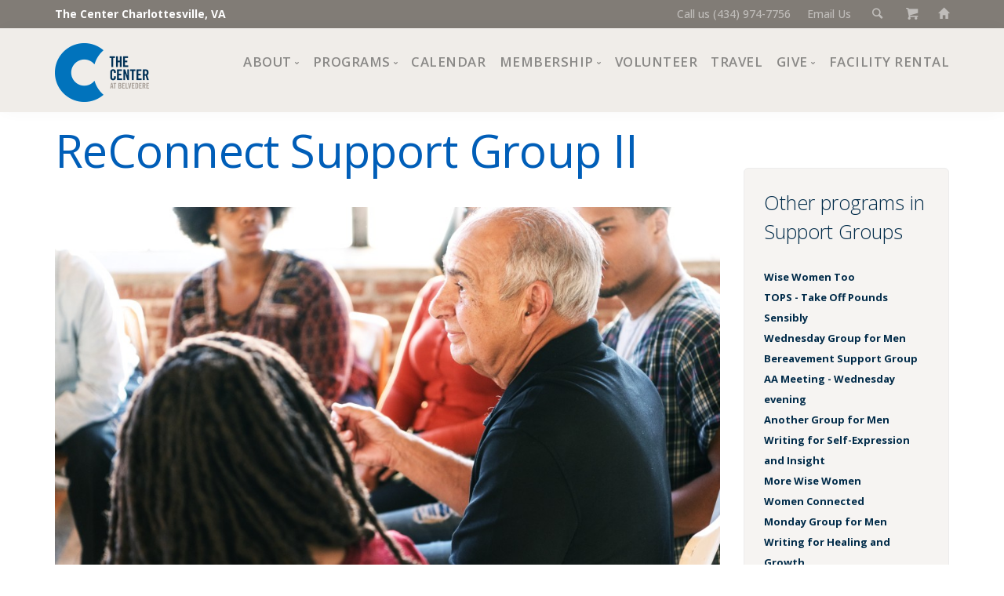

--- FILE ---
content_type: text/html; charset=UTF-8
request_url: https://thecentercville.org/calendar/event/114019/2024/07/11/20
body_size: 6308
content:
<!doctype html>
<html lang="en">
<head>
<title>ReConnect Support Group II | The Center Charlottesville </title>
<meta name='description' content='We are here for everyone. Anyone 50 and better can join, and lots of programs and events are free and open to people of all ages—workshops, classes, support groups, and more.' />
<meta name="author" content="drw Design - https://drwdesign.com" />
<meta name="viewport" content="width=device-width, initial-scale=1.0" />
<meta charset="utf-8" />
<link rel="icon" href="/favicon-32.png" sizes="32x32">
<meta property="og:url"           content="https://thecentercville.org/calendar/event/114019/2024/07/11" />
<meta property="og:type"          content="article" />
<meta property="og:title"         content="ReConnect Support Group II" />
<meta property="og:description"   content="1st Thursday of every month, 1:30&ndash;3:00 pm

&nbsp;

We live in a difficult world full of change and loss&mdash;much of it out of our control&mdash;which can often make us feel down, discouraged, and disconnected" />
<meta property="og:image"         content="https://thecentercville.org/event_images/AdobeStock_1211218569.jpeg" />
<meta property="fb:app_id" content="333001393435862" />
<link href="/css/bootstrap.css" rel="stylesheet" type="text/css" media="all" />
<link href="/css/stack-interface.css" rel="stylesheet" type="text/css" media="all" />
<link href="/css/socicon.css" rel="stylesheet" type="text/css" media="all" />

<link href="/css/iconsmind.css" rel="stylesheet" type="text/css" media="all" />
<link href="/css/theme-tangerine.css" rel="stylesheet" type="text/css" media="all" />
<link href="/css/calstyle.css" rel="stylesheet" type="text/css" media="all" />
<link href="/css/custom.css" rel="stylesheet" type="text/css" media="all" />
<link href="//fonts.googleapis.com/css?family=Open+Sans:200,300,400,400i,500,600,700%7CMerriweather:300,300i%7CMaterial+Icons" rel="stylesheet">
<!-- Google Tag Manager -->
<script>(function(w,d,s,l,i){w[l]=w[l]||[];w[l].push({'gtm.start':
new Date().getTime(),event:'gtm.js'});var f=d.getElementsByTagName(s)[0],
j=d.createElement(s),dl=l!='dataLayer'?'&l='+l:'';j.async=true;j.src=
'https://www.googletagmanager.com/gtm.js?id='+i+dl;f.parentNode.insertBefore(j,f);
})(window,document,'script','dataLayer','GTM-MQWTL6Q2');</script>
<!-- End Google Tag Manager -->
<!-- Google tag (gtag.js) --> 
<script async src="https://www.googletagmanager.com/gtag/js?id=AW-11034550443"></script>
<script>
window.dataLayer = window.dataLayer || []; 
function gtag(){dataLayer.push(arguments);} 
gtag('js', new Date()); 
gtag('config', 'AW-11034550443');
</script>
<!-- Google tag (gtag.js) -->
<script async src="https://www.googletagmanager.com/gtag/js?id=G-YB5Z05H6K5"></script>
<script>
  window.dataLayer = window.dataLayer || [];
  function gtag(){dataLayer.push(arguments);}
  gtag('js', new Date());
  gtag('config', 'G-YB5Z05H6K5');
</script>
<!-- Meta Pixel Code -->
<script>
!function(f,b,e,v,n,t,s)
{if(f.fbq)return;n=f.fbq=function(){n.callMethod?
n.callMethod.apply(n,arguments):n.queue.push(arguments)};
if(!f._fbq)f._fbq=n;n.push=n;n.loaded=!0;n.version='2.0';
n.queue=[];t=b.createElement(e);t.async=!0;
t.src=v;s=b.getElementsByTagName(e)[0];
s.parentNode.insertBefore(t,s)}(window, document,'script',
'https://connect.facebook.net/en_US/fbevents.js');
fbq('init', '814520930371418');
fbq('track', 'PageView');
</script>
<noscript><img height="1" width="1" style="display:none" 
src="https://www.facebook.com/tr?id=814520930371418&ev=PageView&noscript=1"/></noscript>
<!-- End Meta Pixel Code -->
<style type="text/css">
.radio label { display: block; font-size: 1em}
.radio input[type="radio"] {
margin-top: -8px;
width: auto;
}
li.event {margin: 0; font-size:small}
li.event:last-child {margin-bottom: 1em}
</style>
</head>
<body>
<!-- Google Tag Manager (noscript) -->
<noscript><iframe src="https://www.googletagmanager.com/ns.html?id=GTM-MQWTL6Q2"
height="0" width="0" style="display:none;visibility:hidden"></iframe></noscript>
<!-- End Google Tag Manager (noscript) -->
<a id="start"></a> 
<section class="bar bar-3 bar--sm bg--dark pos-fixed" style="padding: 5px 0; font-size:1em">
<div class="container">
<div class="row">
<div class="col-md-6">
<div class="bar__module" style="margin-top:0"><a href="/" style="color: #fff">The Center Charlottesville, VA</a></div>
</div>
<div class="col-md-6 text-right text-left-xs text-left-sm">
<div class="bar__module"  style="margin-top:0; color: #fff">
<ul class="menu-horizontal">  
<li><a href="tel:+14349747756">Call us (434) 974-7756</a></li> 
<li><a href="mailto:info@thecentercville.org">Email Us</a></li>
<li><a href="#" data-notification-link="search-box"><i class="stack-search"></i></a></li>
<li><a href="/cart"><i class="stack-basket"></i></a></li>
<li><a href="/"><i class="glyphicon glyphicon-home"></i></a></li>
</ul>
</div>
</div>
</div><!--end of row-->
</div><!--end of container-->
</section><!--end bar-->
       
<div class="notification pos-top pos-right search-box bg--white border--bottom" data-animation="from-top" data-notification-link="search-box">
                  <div class="row">
                    <div class="col-md-6 col-md-offset-3 col-sm-8 col-sm-offset-2">
                        <!-- Search form -->
<form method="post" action="https://thecentercville.org/"  >
<div class='hiddenFields'>
<input type="hidden" name="ACT" value="8" />
<input type="hidden" name="RES" value="" />
<input type="hidden" name="meta" value="tHbw7LCFBi5ANjzRbvQYGjiNa1cf/uCZRPXvPiT0n8O6qF9TYmNvws8ndBeDJgBN5vLgXmv8hq4c3XpWPuai43ZfWsgP0ImD/5auoDwyR+PFMSbXh9AD6lSf749z0kDK9FDkcagD02GdU6RJD+88+dMbNqATZxV3uK0k6g0Ey7ffjZNNi6zO2vFuLE9JHSuflyseA5RRtTmygJn/[base64]/zG2Jbmjt5zh4TTSUX4qpmrx8Fhyx23Lrmx8VV/WrlBI6OcVyES2WxKdjYBgkmdLMlP47XXZN+5DzK5rP6xoQH2FYtY/9F5dnsJV4bYiJ808/rwjqtZJIbyl/Z9BA5lEhDe8/5wm/M+Fc7bHNkcjGl4iRKvlJWL/b9Qc4UgPRcup2EAxxcJ16FxdpzCWcGFBlKe" />
<input type="hidden" name="site_id" value="1" />
<input type="hidden" name="csrf_token" value="" />
</div>


<div class="input">
<input type="text" placeholder="type in search terms and hit enter"  name="keywords" value="">
</div>
</form>
                    </div>
                </div>
                <!--end of row-->
      
        </div>
        <!--end of notification-->

<div class="nav-container">
<div class="bar bar--sm visible-xs visible-sm visible-md bg--secondary">
<div class="container">
<div class="row">
<div class="col-xs-3 col-sm-2">
<a href="/"><img class="logo logo-dark" alt="logo" src="/images/uploads/thecenter2025logo.png" /></a>
</div>
<div class="col-xs-9 col-sm-10 text-right">
<a href="#" class="hamburger-toggle" data-toggle-class="#menu1;hidden-xs hidden-sm hidden-md"><i class="icon icon--sm stack-interface stack-menu"></i></a></div>
</div> <!--end of roww-->
</div><!--end of container-->
</div><!--end bar-->
<nav id="menu1" class="bar bar--sm bar-1 hidden-xs hidden-sm hidden-md bg--secondary pos-fixed-nav" >
 <div class="container">
 <div class="row">
 <div class="col-md-1 col-sm-2 hidden-xs hidden-sm hidden-md">
 <div class="bar__module"> <a href="/"><img class="logo logo-dark" alt="logo" src="/images/uploads/thecenter2025logo.png"" /></a></div>
 <!--end module-->
</div>
<div class="col-md-11 col-sm-12 text-right text-left-xs text-left-sm">
<div class="bar__module">
<ul class="menu-horizontal text-left"><li class="dropdown dropdown--hover"><span class="dropdown__trigger">About</span><div class="dropdown__container"><div class="container"> <div class="row"><div class="dropdown__content col-md-3 col-sm-4">

<ul class="menu-vertical"><li class=""><a href="/mission">Mission, Vision, Values</a>

</li><li class=""><a href="/history-accreditation">Impact</a>

</li><li class=""><a href="/pages/staff-board">Staff and Board of Directors</a>

</li><li class=""><a href="/financial-information">Financial Information</a>

</li><li class=""><a href="/pages/choose-your-news">Newsletter</a>

</li><li class=""><a href="/jobs">Join Our Team</a>

</li><li class=""><a href="/council">Center Council</a>

<ul><li class=""><a href="/pages/the-center-cafe">The Center Café</a>

</li></ul></li></ul></div></div></div></div></li><li class="dropdown dropdown--hover"><span class="dropdown__trigger">Programs</span><div class="dropdown__container"><div class="container"> <div class="row"><div class="dropdown__content col-md-3 col-sm-4">
<ul class="menu-vertical"><li><a href="/programs-at-the-center">Programs at The Center</a></li>
<li><a href="/programs">All Programs</a></li>
<li><a href="https://thecentercville.org/programs/detail/category/special-events">Special Events</a></li>
<li><a href="https://thecentercville.org/programs/detail/category/crafts">Crafts</a></li>
<li><a href="https://thecentercville.org/programs/detail/category/financial-wellness">Financial Wellness </a></li>
<li><a href="https://thecentercville.org/programs/detail/category/fine-arts">Fine Arts</a></li>
<li><a href="https://thecentercville.org/programs/detail/category/health-and-fitness">Health and Fitness</a></li>
<li><a href="https://thecentercville.org/programs/detail/category/lifelong-learning">Lifelong Learning</a></li>
<li><a href="https://thecentercville.org/programs/detail/category/performing-arts">Performing Arts</a></li>
<li><a href="https://thecentercville.org/programs/detail/category/pride">Pride</a></li>
<li><a href="https://thecentercville.org/programs/detail/category/recreation">Recreation</a></li>
<li><a href="https://thecentercville.org/programs/detail/category/support-groups">Support Groups</a></li></ul>

</div></div></div></div></li><li class=""><a href="/calendar">Calendar</a>

</li><li class="dropdown dropdown--hover"><span class="dropdown__trigger">Membership</span><div class="dropdown__container"><div class="container"> <div class="row"><div class="dropdown__content col-md-2 col-sm-4">

<ul class="menu-vertical"><li class=""><a href="/membership">Interested?</a>

</li><li class=""><a href="/member-benefits">Trial Membership</a>

</li><li class=""><a href="/orientations/">Free Orientations</a>

</li></ul></div></div></div></div></li><li class=""><a href="/volunteering">Volunteer</a>

</li><li class=""><a href="/travel">Travel</a>

</li><li class="dropdown dropdown--hover"><span class="dropdown__trigger">Give</span><div class="dropdown__container"><div class="container"> <div class="row"><div class="dropdown__content col-md-2 col-sm-4">

<ul class="menu-vertical"><li class=""><a href="https://interland3.donorperfect.net/weblink/WebLink.aspx?name=E10412&id=108">Donate Now</a>

</li><li class=""><a href="/ways-to-give">Ways to Give</a>

</li><li class=""><a href="/giving">Giving Societies</a>

</li><li class=""><a href="/pages/center-sponsors">Corporate Partners</a>

</li></ul></div></div></div></div></li><li class=""><a href="/facility_rental">Facility Rental</a>

</li></ul>
</div>
</div><!--end of row-->
</div><!--end of container-->
</div>
</nav><!--end bar-->
</div>

		<!-- Content -->
<div class="main-container">
 <section class="space--xxs">
   <div class="container">
      <div class="row">
        <div class="col-sm-9">		
 
		
           <h1>ReConnect Support Group II</h1> 
		  	<img src=" https://thecentercville.org/event_images/AdobeStock_1211218569.jpeg" alt="ReConnect Support Group II" />
		   
<h5> Next session: 
 
Thursday, January 8, 2026

| 1:30pm-3:00pm
</h5>
<p><strong>Details:</strong></p>
<p style="margin-bottom:5px">1st Thursday of every month, 1:30&ndash;3:00 pm</p>

<p style="margin-bottom:5px"><i>&nbsp;</i></p>

<p style="margin-bottom:5px">We live in a difficult world full of change and loss&mdash;much of it out of our control&mdash;which can often make us feel down, discouraged, and disconnected. However, even if we can&#39;t change the world, we CAN change ourselves&mdash;how we think, what we do&mdash;in order to cope more successfully with the challenges we face. &nbsp;</p>

<p style="margin-bottom:5px"><em>In this member-led group</em>, participants will practice the skill of thinking positively&nbsp;(learned from past ReConnect discussions),&nbsp;and discuss ways we can find worth, meaning, and connection in our lives.<br />
During each&nbsp;90-minute group meeting (as well as daily at home to get the most benefit) we will:&nbsp;<br />
&nbsp; &nbsp; &nbsp; 1) think positive thoughts&nbsp;and acknowledge specific things we are grateful for &nbsp;<br />
&nbsp; &nbsp; &nbsp; 2) work on changing ourselves:&nbsp;<br />
&nbsp; &nbsp; &nbsp; &nbsp; &nbsp;&bull; determine one achievable thing that we want to be different about our lives&nbsp;<br />
&nbsp; &nbsp; &nbsp; &nbsp; &nbsp;&bull; define specific steps we can take toward achieving that change in ourselves<br />
&nbsp; &nbsp; &nbsp; &nbsp; &nbsp;&bull; share our progress down the &ldquo;reconnect&rdquo; path with the group and support each other in our journeys toward more meaning and connection in our lives</p>

<p style="margin-bottom:5px"><strong>Pariticipation in the past ReConnect&nbsp; groups is required.</strong></p>

<p style="margin-bottom:5px">Register on&nbsp;<a href="https://myactivecenter.com/activity/902:1/214717">MyActiveCenter</a><br />
&nbsp;</p>
<p>Members only.</p>
<p><b>Location:</b><br />
The Center  </p>



 
 
 


</div>
<!-- Right sidebar -->    
<!-- Right sidebar -->    
<div class="col-sm-3 mt--3 ">
<div class="sidebar boxed boxed--border boxed--lg bg--secondary">
<div class="sidebar__widget">
<h3>Other programs in Support Groups</h3>

<li class="event" style="list-style:none">                                      
 <a href="https://thecentercville.org/calendar/event/96637/2026/01/21/3" title="Wise Women Too">Wise Women Too</a>
</li>
</ul><li class="event" style="list-style:none">                                      
 <a href="https://thecentercville.org/calendar/event/28/2026/01/21/20" title="TOPS - Take Off Pounds Sensibly">TOPS - Take Off Pounds Sensibly</a>
</li>
</ul><li class="event" style="list-style:none">                                      
 <a href="https://thecentercville.org/calendar/event/123664/2026/01/21/20" title="Wednesday Group for Men">Wednesday Group for Men</a>
</li>
</ul><li class="event" style="list-style:none">                                      
 <a href="https://thecentercville.org/calendar/event/141071/2026/01/21/20" title="Bereavement Support Group">Bereavement Support Group</a>
</li>
</ul><li class="event" style="list-style:none">                                      
 <a href="https://thecentercville.org/calendar/event/85210/2026/01/21/20" title="AA Meeting - Wednesday evening">AA Meeting - Wednesday evening</a>
</li>
</ul><li class="event" style="list-style:none">                                      
 <a href="https://thecentercville.org/calendar/event/108221/2026/01/22/20" title="Another Group for Men">Another Group for Men</a>
</li>
</ul><li class="event" style="list-style:none">                                      
 <a href="https://thecentercville.org/calendar/event/118545/2026/01/22/3" title="Writing for Self-Expression and Insight">Writing for Self-Expression and Insight</a>
</li>
</ul><li class="event" style="list-style:none">                                      
 <a href="https://thecentercville.org/calendar/event/128841/2026/01/22/20" title="More Wise Women">More Wise Women</a>
</li>
</ul><li class="event" style="list-style:none">                                      
 <a href="https://thecentercville.org/calendar/event/139707/2026/01/24/20" title="Women Connected">Women Connected</a>
</li>
</ul><li class="event" style="list-style:none">                                      
 <a href="https://thecentercville.org/calendar/event/116793/2026/01/26/20" title="Monday Group for Men">Monday Group for Men</a>
</li>
</ul><li class="event" style="list-style:none">                                      
 <a href="https://thecentercville.org/calendar/event/39/2026/01/26/3" title="Writing for Healing and Growth">Writing for Healing and Growth</a>
</li>
</ul><li class="event" style="list-style:none">                                      
 <a href="https://thecentercville.org/calendar/event/141406/20" title="Low Vision Resource Group">Low Vision Resource Group</a>
</li>
</ul>
</div>
</div>
</div>
</div><!--end of row-->
</div><!--end of container-->
</section>

 <footer class="footer-6 space--xxs unpad--bottom  bg--dark ">
<div class="container">
<div class="row">
<div class="col-sm-6 col-md-4">
<h6 class="type--uppercase">Contact Us</h6>
<p><a href="mailto:info@thecentercville.org">Email Us</a><br>
<a href="tel:+14349747756">(434) 974-7756</a><br/>
540 Belvedere Boulevard<br />
Charlottesville, VA 22901</p>

<h6 class="type--uppercase"><a href="https://thecentercville.org/pages/in-the-news" target="_blank"> Press Room</a></h6>

<h6 class="type--uppercase"><a href="https://thecentercville.org/sitedocs/Privacy_Policy_Sept_2025.pdf"target="_blank"> Privacy Policy</a></h6>

<h6 class="type--uppercase"><a href="https://www.google.com/maps/place/The+Center+at+Belvedere/@38.0657538,-78.4644502,17z/data=!3m1!4b1!4m5!3m4!1s0x89b389236a754d95:0x71a80496036f003d!8m2!3d38.0657496!4d-78.4622615" target="_blank">Maps, Directions</a></h6> 
</div>

<div class="col-sm-6 col-md-4">
<h6 class="type--uppercase">Hours</h6>
<p>Monday &amp; Friday: 8:30 AM–4:30 PM<br/>
Tuesday, Wednesday, Thursday: 8:30 AM–7:00 PM<br/>
Saturday: 8:30 AM–2:00 PM <br/>Sunday: closed<br/>
<a href="https://thecentercville.org/sitedocs/holiday_closings_2025.pdf" target="_blank">2025 Holiday Closings</a><br><p>
<!--<h6 class="type--uppercase">Recent Updates</h6>
<div class="tweets-feed tweets-feed-2" data-feed-name="TheCenterCville" data-amount="2"></div>-->
<a href=https://www.guidestar.org/profile/shared/c8ad208b-7a24-46f0-bc8c-dde1cc9c6a63 target="_blank"><img src=https://widgets.guidestar.org/TransparencySeal/7802076 /></a>
</div>
                        
<div class="col-sm-6 col-md-4">
<h6 class="type--uppercase">Newsletters</h6>
<p class="type--fine-print">Sign up for our weekly e-newsletter</p>
	<div class="modal-instance">
	<a class="btn modal-trigger btn--primary type--uppercase" href="#">
		<span class="btn__text">
			Subscribe
		</span>
	</a>
	<div class="modal-container">
	<div class="modal-content">
	<div class="col-sm-6 col-md-offset-3 col-sm-offset-3 col-xs-12">
<!-- Begin Constant Contact Inline Form Code -->
<div class="ctct-inline-form" data-form-id="8378857d-91a7-48ee-8b38-395d2677695b"></div>
<!-- End Constant Contact Inline Form Code -->
</div>
<!-- Begin Constant Contact Active Forms -->
<script> var _ctct_m = "64d87386bf3c54cdbe7fe0576d9bea1f"; </script>
<script id="signupScript" src="//static.ctctcdn.com/js/signup-form-widget/current/signup-form-widget.min.js" async defer></script>
<!-- End Constant Contact Active Forms -->
		</div>
	</div>
</div><!--end of modal instance-->
<h6 class="type--uppercase mt--1"><a href="/sitedocs/Jan-Feb_2026_Newsletter.pdf" target="_blank">January/February Print Newsletter</a> </h6>
</div>

</div><!--end of row-->
</div><!--end of container-->
<div class="footer__lower text-center-xs">
<div class="container">
<div class="row">
<div class="col-sm-6">
<span class="type--fine-print">&copy; <span class="update-year">2026</span> The Center Inc.</span><br />
<span class="type--fine-print">site design: <a href="https://drwdesign.com">drw Design</a></span>
</div>
<div class="col-sm-6 text-right text-center-xs">
<ul class="social-list list-inline">                          
<li><a href="https://www.facebook.com/thecentercville" target="_blank"><i class="socicon socicon-facebook icon icon--sm"></i></a></li>
<li><a href="https://www.instagram.com/thecentercville/" target="_blank"><i class="socicon socicon-instagram icon icon--sm"></i></a></li>
<li><a href="https://www.youtube.com/channel/UCHCkxK-9cyi34cRRhs0srig?view_as=subscriber/" target="_blank"><i class="socicon socicon-youtube icon icon--sm"></i></a></li>
</ul>
</div>
</div><!--end of row-->
</div><!--end of container-->
</div>
</footer>
</div>
<a class="back-to-top inner-link" href="#start" data-scroll-class="100vh:active">
<i class="stack-interface stack-up-open-big"></i>
</a>
<script src="/js/jquery-3.1.1.min.js"></script>

<script src="/js/jquery.matchHeight.js"></script> 
<script src="/js/flickity.min.js"></script>
<script src="/js/isotope.min.js"></script>
<script src="/js/granim.min.js"></script>
<script src="/js/twitterfetcher.min.js"></script>
<script src="/js/smooth-scroll.min.js"></script>
<script src="/js/scripts-dw.js"></script>


</body>
</html>

--- FILE ---
content_type: text/html; charset=utf-8
request_url: https://www.google.com/recaptcha/api2/anchor?ar=1&k=6LfHrSkUAAAAAPnKk5cT6JuKlKPzbwyTYuO8--Vr&co=aHR0cHM6Ly90aGVjZW50ZXJjdmlsbGUub3JnOjQ0Mw..&hl=en&v=PoyoqOPhxBO7pBk68S4YbpHZ&size=invisible&anchor-ms=20000&execute-ms=30000&cb=mqanvnxl3myk
body_size: 49696
content:
<!DOCTYPE HTML><html dir="ltr" lang="en"><head><meta http-equiv="Content-Type" content="text/html; charset=UTF-8">
<meta http-equiv="X-UA-Compatible" content="IE=edge">
<title>reCAPTCHA</title>
<style type="text/css">
/* cyrillic-ext */
@font-face {
  font-family: 'Roboto';
  font-style: normal;
  font-weight: 400;
  font-stretch: 100%;
  src: url(//fonts.gstatic.com/s/roboto/v48/KFO7CnqEu92Fr1ME7kSn66aGLdTylUAMa3GUBHMdazTgWw.woff2) format('woff2');
  unicode-range: U+0460-052F, U+1C80-1C8A, U+20B4, U+2DE0-2DFF, U+A640-A69F, U+FE2E-FE2F;
}
/* cyrillic */
@font-face {
  font-family: 'Roboto';
  font-style: normal;
  font-weight: 400;
  font-stretch: 100%;
  src: url(//fonts.gstatic.com/s/roboto/v48/KFO7CnqEu92Fr1ME7kSn66aGLdTylUAMa3iUBHMdazTgWw.woff2) format('woff2');
  unicode-range: U+0301, U+0400-045F, U+0490-0491, U+04B0-04B1, U+2116;
}
/* greek-ext */
@font-face {
  font-family: 'Roboto';
  font-style: normal;
  font-weight: 400;
  font-stretch: 100%;
  src: url(//fonts.gstatic.com/s/roboto/v48/KFO7CnqEu92Fr1ME7kSn66aGLdTylUAMa3CUBHMdazTgWw.woff2) format('woff2');
  unicode-range: U+1F00-1FFF;
}
/* greek */
@font-face {
  font-family: 'Roboto';
  font-style: normal;
  font-weight: 400;
  font-stretch: 100%;
  src: url(//fonts.gstatic.com/s/roboto/v48/KFO7CnqEu92Fr1ME7kSn66aGLdTylUAMa3-UBHMdazTgWw.woff2) format('woff2');
  unicode-range: U+0370-0377, U+037A-037F, U+0384-038A, U+038C, U+038E-03A1, U+03A3-03FF;
}
/* math */
@font-face {
  font-family: 'Roboto';
  font-style: normal;
  font-weight: 400;
  font-stretch: 100%;
  src: url(//fonts.gstatic.com/s/roboto/v48/KFO7CnqEu92Fr1ME7kSn66aGLdTylUAMawCUBHMdazTgWw.woff2) format('woff2');
  unicode-range: U+0302-0303, U+0305, U+0307-0308, U+0310, U+0312, U+0315, U+031A, U+0326-0327, U+032C, U+032F-0330, U+0332-0333, U+0338, U+033A, U+0346, U+034D, U+0391-03A1, U+03A3-03A9, U+03B1-03C9, U+03D1, U+03D5-03D6, U+03F0-03F1, U+03F4-03F5, U+2016-2017, U+2034-2038, U+203C, U+2040, U+2043, U+2047, U+2050, U+2057, U+205F, U+2070-2071, U+2074-208E, U+2090-209C, U+20D0-20DC, U+20E1, U+20E5-20EF, U+2100-2112, U+2114-2115, U+2117-2121, U+2123-214F, U+2190, U+2192, U+2194-21AE, U+21B0-21E5, U+21F1-21F2, U+21F4-2211, U+2213-2214, U+2216-22FF, U+2308-230B, U+2310, U+2319, U+231C-2321, U+2336-237A, U+237C, U+2395, U+239B-23B7, U+23D0, U+23DC-23E1, U+2474-2475, U+25AF, U+25B3, U+25B7, U+25BD, U+25C1, U+25CA, U+25CC, U+25FB, U+266D-266F, U+27C0-27FF, U+2900-2AFF, U+2B0E-2B11, U+2B30-2B4C, U+2BFE, U+3030, U+FF5B, U+FF5D, U+1D400-1D7FF, U+1EE00-1EEFF;
}
/* symbols */
@font-face {
  font-family: 'Roboto';
  font-style: normal;
  font-weight: 400;
  font-stretch: 100%;
  src: url(//fonts.gstatic.com/s/roboto/v48/KFO7CnqEu92Fr1ME7kSn66aGLdTylUAMaxKUBHMdazTgWw.woff2) format('woff2');
  unicode-range: U+0001-000C, U+000E-001F, U+007F-009F, U+20DD-20E0, U+20E2-20E4, U+2150-218F, U+2190, U+2192, U+2194-2199, U+21AF, U+21E6-21F0, U+21F3, U+2218-2219, U+2299, U+22C4-22C6, U+2300-243F, U+2440-244A, U+2460-24FF, U+25A0-27BF, U+2800-28FF, U+2921-2922, U+2981, U+29BF, U+29EB, U+2B00-2BFF, U+4DC0-4DFF, U+FFF9-FFFB, U+10140-1018E, U+10190-1019C, U+101A0, U+101D0-101FD, U+102E0-102FB, U+10E60-10E7E, U+1D2C0-1D2D3, U+1D2E0-1D37F, U+1F000-1F0FF, U+1F100-1F1AD, U+1F1E6-1F1FF, U+1F30D-1F30F, U+1F315, U+1F31C, U+1F31E, U+1F320-1F32C, U+1F336, U+1F378, U+1F37D, U+1F382, U+1F393-1F39F, U+1F3A7-1F3A8, U+1F3AC-1F3AF, U+1F3C2, U+1F3C4-1F3C6, U+1F3CA-1F3CE, U+1F3D4-1F3E0, U+1F3ED, U+1F3F1-1F3F3, U+1F3F5-1F3F7, U+1F408, U+1F415, U+1F41F, U+1F426, U+1F43F, U+1F441-1F442, U+1F444, U+1F446-1F449, U+1F44C-1F44E, U+1F453, U+1F46A, U+1F47D, U+1F4A3, U+1F4B0, U+1F4B3, U+1F4B9, U+1F4BB, U+1F4BF, U+1F4C8-1F4CB, U+1F4D6, U+1F4DA, U+1F4DF, U+1F4E3-1F4E6, U+1F4EA-1F4ED, U+1F4F7, U+1F4F9-1F4FB, U+1F4FD-1F4FE, U+1F503, U+1F507-1F50B, U+1F50D, U+1F512-1F513, U+1F53E-1F54A, U+1F54F-1F5FA, U+1F610, U+1F650-1F67F, U+1F687, U+1F68D, U+1F691, U+1F694, U+1F698, U+1F6AD, U+1F6B2, U+1F6B9-1F6BA, U+1F6BC, U+1F6C6-1F6CF, U+1F6D3-1F6D7, U+1F6E0-1F6EA, U+1F6F0-1F6F3, U+1F6F7-1F6FC, U+1F700-1F7FF, U+1F800-1F80B, U+1F810-1F847, U+1F850-1F859, U+1F860-1F887, U+1F890-1F8AD, U+1F8B0-1F8BB, U+1F8C0-1F8C1, U+1F900-1F90B, U+1F93B, U+1F946, U+1F984, U+1F996, U+1F9E9, U+1FA00-1FA6F, U+1FA70-1FA7C, U+1FA80-1FA89, U+1FA8F-1FAC6, U+1FACE-1FADC, U+1FADF-1FAE9, U+1FAF0-1FAF8, U+1FB00-1FBFF;
}
/* vietnamese */
@font-face {
  font-family: 'Roboto';
  font-style: normal;
  font-weight: 400;
  font-stretch: 100%;
  src: url(//fonts.gstatic.com/s/roboto/v48/KFO7CnqEu92Fr1ME7kSn66aGLdTylUAMa3OUBHMdazTgWw.woff2) format('woff2');
  unicode-range: U+0102-0103, U+0110-0111, U+0128-0129, U+0168-0169, U+01A0-01A1, U+01AF-01B0, U+0300-0301, U+0303-0304, U+0308-0309, U+0323, U+0329, U+1EA0-1EF9, U+20AB;
}
/* latin-ext */
@font-face {
  font-family: 'Roboto';
  font-style: normal;
  font-weight: 400;
  font-stretch: 100%;
  src: url(//fonts.gstatic.com/s/roboto/v48/KFO7CnqEu92Fr1ME7kSn66aGLdTylUAMa3KUBHMdazTgWw.woff2) format('woff2');
  unicode-range: U+0100-02BA, U+02BD-02C5, U+02C7-02CC, U+02CE-02D7, U+02DD-02FF, U+0304, U+0308, U+0329, U+1D00-1DBF, U+1E00-1E9F, U+1EF2-1EFF, U+2020, U+20A0-20AB, U+20AD-20C0, U+2113, U+2C60-2C7F, U+A720-A7FF;
}
/* latin */
@font-face {
  font-family: 'Roboto';
  font-style: normal;
  font-weight: 400;
  font-stretch: 100%;
  src: url(//fonts.gstatic.com/s/roboto/v48/KFO7CnqEu92Fr1ME7kSn66aGLdTylUAMa3yUBHMdazQ.woff2) format('woff2');
  unicode-range: U+0000-00FF, U+0131, U+0152-0153, U+02BB-02BC, U+02C6, U+02DA, U+02DC, U+0304, U+0308, U+0329, U+2000-206F, U+20AC, U+2122, U+2191, U+2193, U+2212, U+2215, U+FEFF, U+FFFD;
}
/* cyrillic-ext */
@font-face {
  font-family: 'Roboto';
  font-style: normal;
  font-weight: 500;
  font-stretch: 100%;
  src: url(//fonts.gstatic.com/s/roboto/v48/KFO7CnqEu92Fr1ME7kSn66aGLdTylUAMa3GUBHMdazTgWw.woff2) format('woff2');
  unicode-range: U+0460-052F, U+1C80-1C8A, U+20B4, U+2DE0-2DFF, U+A640-A69F, U+FE2E-FE2F;
}
/* cyrillic */
@font-face {
  font-family: 'Roboto';
  font-style: normal;
  font-weight: 500;
  font-stretch: 100%;
  src: url(//fonts.gstatic.com/s/roboto/v48/KFO7CnqEu92Fr1ME7kSn66aGLdTylUAMa3iUBHMdazTgWw.woff2) format('woff2');
  unicode-range: U+0301, U+0400-045F, U+0490-0491, U+04B0-04B1, U+2116;
}
/* greek-ext */
@font-face {
  font-family: 'Roboto';
  font-style: normal;
  font-weight: 500;
  font-stretch: 100%;
  src: url(//fonts.gstatic.com/s/roboto/v48/KFO7CnqEu92Fr1ME7kSn66aGLdTylUAMa3CUBHMdazTgWw.woff2) format('woff2');
  unicode-range: U+1F00-1FFF;
}
/* greek */
@font-face {
  font-family: 'Roboto';
  font-style: normal;
  font-weight: 500;
  font-stretch: 100%;
  src: url(//fonts.gstatic.com/s/roboto/v48/KFO7CnqEu92Fr1ME7kSn66aGLdTylUAMa3-UBHMdazTgWw.woff2) format('woff2');
  unicode-range: U+0370-0377, U+037A-037F, U+0384-038A, U+038C, U+038E-03A1, U+03A3-03FF;
}
/* math */
@font-face {
  font-family: 'Roboto';
  font-style: normal;
  font-weight: 500;
  font-stretch: 100%;
  src: url(//fonts.gstatic.com/s/roboto/v48/KFO7CnqEu92Fr1ME7kSn66aGLdTylUAMawCUBHMdazTgWw.woff2) format('woff2');
  unicode-range: U+0302-0303, U+0305, U+0307-0308, U+0310, U+0312, U+0315, U+031A, U+0326-0327, U+032C, U+032F-0330, U+0332-0333, U+0338, U+033A, U+0346, U+034D, U+0391-03A1, U+03A3-03A9, U+03B1-03C9, U+03D1, U+03D5-03D6, U+03F0-03F1, U+03F4-03F5, U+2016-2017, U+2034-2038, U+203C, U+2040, U+2043, U+2047, U+2050, U+2057, U+205F, U+2070-2071, U+2074-208E, U+2090-209C, U+20D0-20DC, U+20E1, U+20E5-20EF, U+2100-2112, U+2114-2115, U+2117-2121, U+2123-214F, U+2190, U+2192, U+2194-21AE, U+21B0-21E5, U+21F1-21F2, U+21F4-2211, U+2213-2214, U+2216-22FF, U+2308-230B, U+2310, U+2319, U+231C-2321, U+2336-237A, U+237C, U+2395, U+239B-23B7, U+23D0, U+23DC-23E1, U+2474-2475, U+25AF, U+25B3, U+25B7, U+25BD, U+25C1, U+25CA, U+25CC, U+25FB, U+266D-266F, U+27C0-27FF, U+2900-2AFF, U+2B0E-2B11, U+2B30-2B4C, U+2BFE, U+3030, U+FF5B, U+FF5D, U+1D400-1D7FF, U+1EE00-1EEFF;
}
/* symbols */
@font-face {
  font-family: 'Roboto';
  font-style: normal;
  font-weight: 500;
  font-stretch: 100%;
  src: url(//fonts.gstatic.com/s/roboto/v48/KFO7CnqEu92Fr1ME7kSn66aGLdTylUAMaxKUBHMdazTgWw.woff2) format('woff2');
  unicode-range: U+0001-000C, U+000E-001F, U+007F-009F, U+20DD-20E0, U+20E2-20E4, U+2150-218F, U+2190, U+2192, U+2194-2199, U+21AF, U+21E6-21F0, U+21F3, U+2218-2219, U+2299, U+22C4-22C6, U+2300-243F, U+2440-244A, U+2460-24FF, U+25A0-27BF, U+2800-28FF, U+2921-2922, U+2981, U+29BF, U+29EB, U+2B00-2BFF, U+4DC0-4DFF, U+FFF9-FFFB, U+10140-1018E, U+10190-1019C, U+101A0, U+101D0-101FD, U+102E0-102FB, U+10E60-10E7E, U+1D2C0-1D2D3, U+1D2E0-1D37F, U+1F000-1F0FF, U+1F100-1F1AD, U+1F1E6-1F1FF, U+1F30D-1F30F, U+1F315, U+1F31C, U+1F31E, U+1F320-1F32C, U+1F336, U+1F378, U+1F37D, U+1F382, U+1F393-1F39F, U+1F3A7-1F3A8, U+1F3AC-1F3AF, U+1F3C2, U+1F3C4-1F3C6, U+1F3CA-1F3CE, U+1F3D4-1F3E0, U+1F3ED, U+1F3F1-1F3F3, U+1F3F5-1F3F7, U+1F408, U+1F415, U+1F41F, U+1F426, U+1F43F, U+1F441-1F442, U+1F444, U+1F446-1F449, U+1F44C-1F44E, U+1F453, U+1F46A, U+1F47D, U+1F4A3, U+1F4B0, U+1F4B3, U+1F4B9, U+1F4BB, U+1F4BF, U+1F4C8-1F4CB, U+1F4D6, U+1F4DA, U+1F4DF, U+1F4E3-1F4E6, U+1F4EA-1F4ED, U+1F4F7, U+1F4F9-1F4FB, U+1F4FD-1F4FE, U+1F503, U+1F507-1F50B, U+1F50D, U+1F512-1F513, U+1F53E-1F54A, U+1F54F-1F5FA, U+1F610, U+1F650-1F67F, U+1F687, U+1F68D, U+1F691, U+1F694, U+1F698, U+1F6AD, U+1F6B2, U+1F6B9-1F6BA, U+1F6BC, U+1F6C6-1F6CF, U+1F6D3-1F6D7, U+1F6E0-1F6EA, U+1F6F0-1F6F3, U+1F6F7-1F6FC, U+1F700-1F7FF, U+1F800-1F80B, U+1F810-1F847, U+1F850-1F859, U+1F860-1F887, U+1F890-1F8AD, U+1F8B0-1F8BB, U+1F8C0-1F8C1, U+1F900-1F90B, U+1F93B, U+1F946, U+1F984, U+1F996, U+1F9E9, U+1FA00-1FA6F, U+1FA70-1FA7C, U+1FA80-1FA89, U+1FA8F-1FAC6, U+1FACE-1FADC, U+1FADF-1FAE9, U+1FAF0-1FAF8, U+1FB00-1FBFF;
}
/* vietnamese */
@font-face {
  font-family: 'Roboto';
  font-style: normal;
  font-weight: 500;
  font-stretch: 100%;
  src: url(//fonts.gstatic.com/s/roboto/v48/KFO7CnqEu92Fr1ME7kSn66aGLdTylUAMa3OUBHMdazTgWw.woff2) format('woff2');
  unicode-range: U+0102-0103, U+0110-0111, U+0128-0129, U+0168-0169, U+01A0-01A1, U+01AF-01B0, U+0300-0301, U+0303-0304, U+0308-0309, U+0323, U+0329, U+1EA0-1EF9, U+20AB;
}
/* latin-ext */
@font-face {
  font-family: 'Roboto';
  font-style: normal;
  font-weight: 500;
  font-stretch: 100%;
  src: url(//fonts.gstatic.com/s/roboto/v48/KFO7CnqEu92Fr1ME7kSn66aGLdTylUAMa3KUBHMdazTgWw.woff2) format('woff2');
  unicode-range: U+0100-02BA, U+02BD-02C5, U+02C7-02CC, U+02CE-02D7, U+02DD-02FF, U+0304, U+0308, U+0329, U+1D00-1DBF, U+1E00-1E9F, U+1EF2-1EFF, U+2020, U+20A0-20AB, U+20AD-20C0, U+2113, U+2C60-2C7F, U+A720-A7FF;
}
/* latin */
@font-face {
  font-family: 'Roboto';
  font-style: normal;
  font-weight: 500;
  font-stretch: 100%;
  src: url(//fonts.gstatic.com/s/roboto/v48/KFO7CnqEu92Fr1ME7kSn66aGLdTylUAMa3yUBHMdazQ.woff2) format('woff2');
  unicode-range: U+0000-00FF, U+0131, U+0152-0153, U+02BB-02BC, U+02C6, U+02DA, U+02DC, U+0304, U+0308, U+0329, U+2000-206F, U+20AC, U+2122, U+2191, U+2193, U+2212, U+2215, U+FEFF, U+FFFD;
}
/* cyrillic-ext */
@font-face {
  font-family: 'Roboto';
  font-style: normal;
  font-weight: 900;
  font-stretch: 100%;
  src: url(//fonts.gstatic.com/s/roboto/v48/KFO7CnqEu92Fr1ME7kSn66aGLdTylUAMa3GUBHMdazTgWw.woff2) format('woff2');
  unicode-range: U+0460-052F, U+1C80-1C8A, U+20B4, U+2DE0-2DFF, U+A640-A69F, U+FE2E-FE2F;
}
/* cyrillic */
@font-face {
  font-family: 'Roboto';
  font-style: normal;
  font-weight: 900;
  font-stretch: 100%;
  src: url(//fonts.gstatic.com/s/roboto/v48/KFO7CnqEu92Fr1ME7kSn66aGLdTylUAMa3iUBHMdazTgWw.woff2) format('woff2');
  unicode-range: U+0301, U+0400-045F, U+0490-0491, U+04B0-04B1, U+2116;
}
/* greek-ext */
@font-face {
  font-family: 'Roboto';
  font-style: normal;
  font-weight: 900;
  font-stretch: 100%;
  src: url(//fonts.gstatic.com/s/roboto/v48/KFO7CnqEu92Fr1ME7kSn66aGLdTylUAMa3CUBHMdazTgWw.woff2) format('woff2');
  unicode-range: U+1F00-1FFF;
}
/* greek */
@font-face {
  font-family: 'Roboto';
  font-style: normal;
  font-weight: 900;
  font-stretch: 100%;
  src: url(//fonts.gstatic.com/s/roboto/v48/KFO7CnqEu92Fr1ME7kSn66aGLdTylUAMa3-UBHMdazTgWw.woff2) format('woff2');
  unicode-range: U+0370-0377, U+037A-037F, U+0384-038A, U+038C, U+038E-03A1, U+03A3-03FF;
}
/* math */
@font-face {
  font-family: 'Roboto';
  font-style: normal;
  font-weight: 900;
  font-stretch: 100%;
  src: url(//fonts.gstatic.com/s/roboto/v48/KFO7CnqEu92Fr1ME7kSn66aGLdTylUAMawCUBHMdazTgWw.woff2) format('woff2');
  unicode-range: U+0302-0303, U+0305, U+0307-0308, U+0310, U+0312, U+0315, U+031A, U+0326-0327, U+032C, U+032F-0330, U+0332-0333, U+0338, U+033A, U+0346, U+034D, U+0391-03A1, U+03A3-03A9, U+03B1-03C9, U+03D1, U+03D5-03D6, U+03F0-03F1, U+03F4-03F5, U+2016-2017, U+2034-2038, U+203C, U+2040, U+2043, U+2047, U+2050, U+2057, U+205F, U+2070-2071, U+2074-208E, U+2090-209C, U+20D0-20DC, U+20E1, U+20E5-20EF, U+2100-2112, U+2114-2115, U+2117-2121, U+2123-214F, U+2190, U+2192, U+2194-21AE, U+21B0-21E5, U+21F1-21F2, U+21F4-2211, U+2213-2214, U+2216-22FF, U+2308-230B, U+2310, U+2319, U+231C-2321, U+2336-237A, U+237C, U+2395, U+239B-23B7, U+23D0, U+23DC-23E1, U+2474-2475, U+25AF, U+25B3, U+25B7, U+25BD, U+25C1, U+25CA, U+25CC, U+25FB, U+266D-266F, U+27C0-27FF, U+2900-2AFF, U+2B0E-2B11, U+2B30-2B4C, U+2BFE, U+3030, U+FF5B, U+FF5D, U+1D400-1D7FF, U+1EE00-1EEFF;
}
/* symbols */
@font-face {
  font-family: 'Roboto';
  font-style: normal;
  font-weight: 900;
  font-stretch: 100%;
  src: url(//fonts.gstatic.com/s/roboto/v48/KFO7CnqEu92Fr1ME7kSn66aGLdTylUAMaxKUBHMdazTgWw.woff2) format('woff2');
  unicode-range: U+0001-000C, U+000E-001F, U+007F-009F, U+20DD-20E0, U+20E2-20E4, U+2150-218F, U+2190, U+2192, U+2194-2199, U+21AF, U+21E6-21F0, U+21F3, U+2218-2219, U+2299, U+22C4-22C6, U+2300-243F, U+2440-244A, U+2460-24FF, U+25A0-27BF, U+2800-28FF, U+2921-2922, U+2981, U+29BF, U+29EB, U+2B00-2BFF, U+4DC0-4DFF, U+FFF9-FFFB, U+10140-1018E, U+10190-1019C, U+101A0, U+101D0-101FD, U+102E0-102FB, U+10E60-10E7E, U+1D2C0-1D2D3, U+1D2E0-1D37F, U+1F000-1F0FF, U+1F100-1F1AD, U+1F1E6-1F1FF, U+1F30D-1F30F, U+1F315, U+1F31C, U+1F31E, U+1F320-1F32C, U+1F336, U+1F378, U+1F37D, U+1F382, U+1F393-1F39F, U+1F3A7-1F3A8, U+1F3AC-1F3AF, U+1F3C2, U+1F3C4-1F3C6, U+1F3CA-1F3CE, U+1F3D4-1F3E0, U+1F3ED, U+1F3F1-1F3F3, U+1F3F5-1F3F7, U+1F408, U+1F415, U+1F41F, U+1F426, U+1F43F, U+1F441-1F442, U+1F444, U+1F446-1F449, U+1F44C-1F44E, U+1F453, U+1F46A, U+1F47D, U+1F4A3, U+1F4B0, U+1F4B3, U+1F4B9, U+1F4BB, U+1F4BF, U+1F4C8-1F4CB, U+1F4D6, U+1F4DA, U+1F4DF, U+1F4E3-1F4E6, U+1F4EA-1F4ED, U+1F4F7, U+1F4F9-1F4FB, U+1F4FD-1F4FE, U+1F503, U+1F507-1F50B, U+1F50D, U+1F512-1F513, U+1F53E-1F54A, U+1F54F-1F5FA, U+1F610, U+1F650-1F67F, U+1F687, U+1F68D, U+1F691, U+1F694, U+1F698, U+1F6AD, U+1F6B2, U+1F6B9-1F6BA, U+1F6BC, U+1F6C6-1F6CF, U+1F6D3-1F6D7, U+1F6E0-1F6EA, U+1F6F0-1F6F3, U+1F6F7-1F6FC, U+1F700-1F7FF, U+1F800-1F80B, U+1F810-1F847, U+1F850-1F859, U+1F860-1F887, U+1F890-1F8AD, U+1F8B0-1F8BB, U+1F8C0-1F8C1, U+1F900-1F90B, U+1F93B, U+1F946, U+1F984, U+1F996, U+1F9E9, U+1FA00-1FA6F, U+1FA70-1FA7C, U+1FA80-1FA89, U+1FA8F-1FAC6, U+1FACE-1FADC, U+1FADF-1FAE9, U+1FAF0-1FAF8, U+1FB00-1FBFF;
}
/* vietnamese */
@font-face {
  font-family: 'Roboto';
  font-style: normal;
  font-weight: 900;
  font-stretch: 100%;
  src: url(//fonts.gstatic.com/s/roboto/v48/KFO7CnqEu92Fr1ME7kSn66aGLdTylUAMa3OUBHMdazTgWw.woff2) format('woff2');
  unicode-range: U+0102-0103, U+0110-0111, U+0128-0129, U+0168-0169, U+01A0-01A1, U+01AF-01B0, U+0300-0301, U+0303-0304, U+0308-0309, U+0323, U+0329, U+1EA0-1EF9, U+20AB;
}
/* latin-ext */
@font-face {
  font-family: 'Roboto';
  font-style: normal;
  font-weight: 900;
  font-stretch: 100%;
  src: url(//fonts.gstatic.com/s/roboto/v48/KFO7CnqEu92Fr1ME7kSn66aGLdTylUAMa3KUBHMdazTgWw.woff2) format('woff2');
  unicode-range: U+0100-02BA, U+02BD-02C5, U+02C7-02CC, U+02CE-02D7, U+02DD-02FF, U+0304, U+0308, U+0329, U+1D00-1DBF, U+1E00-1E9F, U+1EF2-1EFF, U+2020, U+20A0-20AB, U+20AD-20C0, U+2113, U+2C60-2C7F, U+A720-A7FF;
}
/* latin */
@font-face {
  font-family: 'Roboto';
  font-style: normal;
  font-weight: 900;
  font-stretch: 100%;
  src: url(//fonts.gstatic.com/s/roboto/v48/KFO7CnqEu92Fr1ME7kSn66aGLdTylUAMa3yUBHMdazQ.woff2) format('woff2');
  unicode-range: U+0000-00FF, U+0131, U+0152-0153, U+02BB-02BC, U+02C6, U+02DA, U+02DC, U+0304, U+0308, U+0329, U+2000-206F, U+20AC, U+2122, U+2191, U+2193, U+2212, U+2215, U+FEFF, U+FFFD;
}

</style>
<link rel="stylesheet" type="text/css" href="https://www.gstatic.com/recaptcha/releases/PoyoqOPhxBO7pBk68S4YbpHZ/styles__ltr.css">
<script nonce="WKThE1oL3wERdf8kPdlnCA" type="text/javascript">window['__recaptcha_api'] = 'https://www.google.com/recaptcha/api2/';</script>
<script type="text/javascript" src="https://www.gstatic.com/recaptcha/releases/PoyoqOPhxBO7pBk68S4YbpHZ/recaptcha__en.js" nonce="WKThE1oL3wERdf8kPdlnCA">
      
    </script></head>
<body><div id="rc-anchor-alert" class="rc-anchor-alert"></div>
<input type="hidden" id="recaptcha-token" value="[base64]">
<script type="text/javascript" nonce="WKThE1oL3wERdf8kPdlnCA">
      recaptcha.anchor.Main.init("[\x22ainput\x22,[\x22bgdata\x22,\x22\x22,\[base64]/[base64]/MjU1Ong/[base64]/[base64]/[base64]/[base64]/[base64]/[base64]/[base64]/[base64]/[base64]/[base64]/[base64]/[base64]/[base64]/[base64]/[base64]\\u003d\x22,\[base64]\\u003d\\u003d\x22,\x22ajTCkMOBwo3DrEXDnsKfwpREw7rDtsOoKcKCw5YQw5PDucOxaMKrAcKmw7/[base64]/DvEMsw6FzeB9yeQRqw4ZGWyVow6DDjCdMMcO6a8KnBQtrLBLDi8KkwrhDwqTDhX4QwpzCgjZ7K8KFVsKwUGrCqGPDmcKNAcKLwr3DmcOGD8KuSsKvOz0Iw7N8wp/CozpBTsO+wrA8wrnCt8KMHxTDn8OUwrlPO2TClBp9wrbDkVzDusOkKsOHZ8OffMOmFCHDkX0LCcKnScOpwqrDjWhdLMONwo1CBgzCtMOxwpbDk8OQLFFjwr7Cuk/DtiQ9w5Ykw7ZHwqnCkiAOw54OwpVnw6TCjsKzwoFdGz9kIH0hFWTCt1fCisOEwqBuw5pVBcOgwr1/[base64]/Cgm1ofgRAw5UFF3rCicKuwptKwpsrwpHDs8K4w4MvwppnwrDDtsKOw7XCtFXDs8KfTDFlOHdxwoZ5wqp2U8Opw7TDklUPKAzDlsKpwrhdwrwSfMKsw6tQbW7CkyBXwp0jwprCtjHDlhwdw53Dr3vCnSHCqcOlw7o+OScow61tF8KwYcKJw6DCil7CszHCqS/DnsOMw73DgcKaR8O9FcO/w59+wo0WNFJXa8O5O8OHwpsqQ05sCnw/asKPJWl0djbDh8KDwogawo4KBwfDvMOKcsOzFMKpw5nDkcKPHCdCw7TCuzVWwo1PKMKGTsKgwrrCpmPCv8Okd8K6wqF5dx/Ds8Oiw4x/w4Emw7DCgsObaMK3cCVbUsK9w6fCgsO9wrYSVsO9w7vCm8KKVEBJScKww78VwrEjd8Orw6cow5E6f8Oaw50Nwq1bE8OLwoILw4PDvArDs0bCtsKaw7wHwrTDrgzDilp9ZcKqw79dwoPCsMK6w6TCqX3Dg8Kow5tlSjPCp8OZw7TCi0PDicO0worDrwHCgMK/[base64]/CkMKnEzhRSToUZcO2wrDCicKkw53CtWzDkBPDmMKUwprDs31oQcOufMK8X2d5bcOXwo0QwrJMRFzDvsOAcyNYB8KWwpXCgTRKw5tPLlwTSFTCgnvChcKpw6DDqMO1GT/DusKcw7rDssKcCgVvA2XCs8OgQVfCnDUKwqZRw58DCUvDk8Oow7t9KkdMAMKIw7BhP8K9wpx3PUNTOAHDhXIrQ8K7woNbwq7DvlHCqsO/[base64]/CgB5MKxdiFMK0wpEwwrgXEm9aGsOMwpl8d8OLwox7bsK0w4Irw5nCtjzCmCZ8E8K+wq7ChsKiw6jDgcObw67DoMK8w7XCg8Oew6pQw4opKMOEasOQw6wWw6fCri0NKgs5DcO/[base64]/[base64]/[base64]/CkcK+cA3CkcOpw7gWNcO3PsOcbFrCjyJSwqnDhRnDvcOlw73DlMK/DEl9wrtQw7A3MMOBJsOUwrDCiFluw5bDr2trw53DqETCvQQGwpgaaMKOVcOtwpJ6LErDtDg8c8K+D23DmsKVw5dCwpdxw60vwp/DgMKxw6nCmFfDtXxZDsO8bXkIRxPDpGx3wprCmhTCg8OyGj8Fw5sjOWdlw5rDiMOOE07Cn2UBSsOHBsKyIMKFWMO0wrFcwpvConoxHHPCgyfDsknDh25uUMO/w5RIFsKMYkonw4zDocK7GAZuW8O0e8KYwrbCmXzCugoIaV9hwq7Cs3PDl1TDoltxPTtAwrXCu07CsMOsw5Eow6Rmc3hSw54ED0VQBsOIw6sVw6Azw44CwqjDjMKWw5jDqj/Dog3Dm8KTdmMoRTjCtsOLwrrDsGTDuC0WWDjDlsOpbcO1w7EmasOYw6/CqsKYCMKsYsO/wp4mwoZsw4NEw7zCs0rDlV8EX8OSw5tkwrZKInIfw587w7DDh8O6w4jDvEF/acK0w4nCq2d0wrjDusO5ecO6YFDDvifDsiXCiMKFDUnDvsOCLsKAw51FUBcpag7DucO4RzPCiko5JT5/JFzCjWjDvMKqQ8OEJcKJCETDvC3ChQ/DrEgfw78Gb8OzbMOZwpjCu1A4aXTChMKvLi0Bw6t0w7stw5QlTAIDwrMrG2PCoyXCh1JVw4jCucKUw4Ebw5HDj8KnQXAlCsK9acOwwrhOasOsw4B7Nn8iw5/CqCw+GsOXdMK8HMOBwr1RWMKmw6vDuiMAFUA+RMOkEcKkw4YOPWrDsVMkd8Ogwr7Dim7DmjtjwoPDtS3CusKiw4LDizsYWE51F8KCwqAUIMKvwqzDrMKswrTDkR05w6dybW9/G8OMwojDr3EyIMKfwr/[base64]/Do8O7w77DnG0jJzUcSVczw7drwpt3w64rNcOtUsOtcsKRRw1aHQnCok4rW8OsTg4Fw5bCjA95w7HDjGrCijfDgcOWwoHDocO4fsOhEMK6MF/CtS3CmsOgw6DCiMKdOgTCgcKsTsK/wp/DrT/DrsKwYcK2FxZebBkYA8KowoPCj3vCocO2DcOSw4LCrV7Do8OZwpMnwr8Vw7oLFMOUMT7Di8KQw6DCqcOnwqwfw48KCjHCi3s/asOIw4XCsU/DnsOkbcOgdcKhw619w6/DtVvDknF+c8O1WsOZVGFJMMKKZ8OmwqQRB8O5e3zCkcKGwpLDucONNknDqhIrQ8KhdmnDtsOgwpIZw4dgJGwcScKnLcKQw5bCv8Opw4fCu8OnwpXCo3HDtsKww5AABCHDlkDDosKbLcOpwr/DkHxDwrPDqS0LwrbDvgjDrwUCWMOewogKw5RSwoDCoMO1w5vDoy5RfyDDjMOvZF8QecKLw7YjS2/ClsOjw6DCrQdAw44yf0EkwpEYwrjCicK1wrVRwprCicO5w61swo4jwrFSLk/DmjFjJRR1w404elBxB8Ktwr/DkSZMQGgSwofDgMKmCQ8zJkILwp7DhsKYw7TCi8OawrIEw57Dt8OYwot6U8Kqw7rDiMK/wobCgA19w6vCvMKub8OjG8KwworDucO5W8Oscj4pdRbDlzYEw4AJwqLDi3DDjBXCt8KJw5HDuj3CssOZUg7CqUl8wrd8LcOiEgfDvkDDsyhsBcOuVxrCsj5+w4bCpgYWw5nCnDPDvxFCwq5fNDg6wp0iwopRagPDpHdGQcO9w5pWwoLDpcK/X8Oef8K8wpnDjMOaYzNYw4TDi8O3w5V9wpDDsHXCr8KywopfwppMwozDjsO/[base64]/[base64]/w7kWYnIdwq3Ds1NMEsKiw49+w5xIw7N1TcKEw4/DuMOxwoNvacOucG/[base64]/Dgy/CtMKiworDr2kpDsKewpVwwroTwrgLwpVCwrNpwq11AXlBG8KTW8K+w7NWQsKFwpbDq8KWw4HDoMK5O8KWGR7DgMKEV3RFJ8OSIRjDocKGOsOTEQd8VMOlCWMuwoPDpjsDDsKjw7hww5HCncKVwr3CtsK+w57DvwDCiUDDiMKGCi8/YyYiw5XCsWbDiF3CiynCrsKtw7o7woUDw6xXRkp2TAHCunQjwqkAw6xkw5zDlwHDhDTCt8KQOkwAwqHDvcKbw6/[base64]/[base64]/[base64]/DtVLDvTjDnXAfGsOxw5rCkRjCt8OwBMKkOcKdw7I9wqMTDmFdEXbDqcO4Tj7Dg8OvwpPCssOmIkUFYsKRw54DwqzClkF/ZCtBwpQUw4gkeCUPVMOXw4E2e3LCqhvDrQZKw5DCj8OWw5w/w47DqDR5w7/CpMKdRMOxLWE4S2cnw6/[base64]/[base64]/CrsKwIkZ8wp3Cq3/DijjDm0ZFX8OXW3ZTO8KQw7/Ci8KeY0rChDvDjSbChcKzw7p4wrUwYcKYw5LDmsOSw5cDwqNtJcOpcV9qwo8gdkrDocO4S8ODw7fClGEUMiXDiwfDgsKIw4XCssOnwq3DuCUKw4/DjwDCq8OPw7MOwozCthxEeMKqPsKUw73CgsOPIRPCskNLw6jChsOPwqMAw63CkXHDocKUTDERByc7XSsSWMKmw5bCnEN6ecO8w60eH8KfY3LCnMKbwpvDn8Oxw69AACF5U1pgDEpAWsK9w4UoJ1rDlsO5W8Ocw5w7RlrDlQ/Di33CmMKowo/DnHxXWlU3w7RnNhXDnAZ/wqR+NMKuw6XDuRHCuMObw4V7wqLCq8KPY8K0R2XCgcOiw5/Dp8OySMKUw5/CocKgwoxSwpVlwqxjwrnDisKLw5c5wpnDksKaw5DCjCxlFsO2YcObT3PDu2oPw4/[base64]/DpMKobRlTw4YpwrM8LcOFTsKUKH4IEB7DmCTDjxvDpk7DjlDDhMKowplbwpnCocKoHEjDlivClMKffHTCm1vDr8Kew7YaS8KyHUFmw6TCjn/DpD/DoMKqBcOOwpjDvSM6aGPClgHDrlTCt30iVDXCncOowr83w6DDrMKqZ07CoigDL2TDkMKLwqHDqE7DusOqHw3CkMOLAn1Jw5BMw5bCo8Kjb13CtMOQNhJfZsKrJAHDvDrDq8OmOz/CrD8aA8KOwq/CoMKHdMOqw6/DqB9rwpNxwqhlMT3ClcOtcsKzw6xgZUM5FClHf8KLGggeSR/[base64]/DvsKlb1R5IMOuw57DosKmw73CpCzCocO4BXrCqsKCwps9wo/[base64]/WsO7KkrDjiHCg8Omw7jCkDVwEMO0woluN1pJfWvCkm48McKVw6ZYwpMrOlfCkEzChW1/wrVuw5bDhcOjwqDDoMOsDi1TwrI/RcKGQHQeVh/CsnwcTDZZw484SX4SaFZeS2BkPDUvw5kUIXHCjcOOCcOxwrHDu1PDnsOcM8OORF1AwpTDkcKlSj4Pwp4qeMOGwrHCgg3DtsKJdRDCusKUw77DtcOew7I/wp3CjcO7UmlMw6/[base64]/CgGpPe0nCtcOTw6zCvcOKwpzCljFHwoLDlMO/w7Fow7stwp86FUx8w5/Dt8KOGy7Do8O4CD/[base64]/ZkXCi0RTHydkSXLClUpIwp4MwqUAaQEawo81NsKQRsOTHcKPwpvCi8KzwoPDuH/Dnh5ww7QVw5AeNyvCvFnCoWsNMMOuw7kOYWfDlsO9QcKobMKpf8KvGsOTw57DgkjCiWnDuStONsK2QMOhCsO5w5daIANRw6h/OiRib8KiVDwPc8KTVGtew6jCnzJZPA9vbcOMwrk0FXrCvMK2VcOqwozCtk4RR8Oww4c/eMO6NjpTwppXXBnDgMOJcsOdwrPDl3fDgSg6w6tdRcK0wr7CqzxeGcOhwoh0BcOswrFcw4/CvsK7ETvCocKeQWfDjikRw4sddMKaaMOVPcK3woAWw4rCr2J/[base64]/wpAbw7nCmcKcfMOTwrgZw4kywot3alXCvRJmwqlTw7M5wp7CqcOVL8Ohw4LDkDh/wrMLZMOWH2XChwwVw5URIBhiw7fCpgAOWsKmNcONV8K2UsOWblnCthPDtMOOBcKMJwXCt3nDkMK2DMKjw7J6RcKkfcKew53Dq8O2wqZMfMOowpvCvn/[base64]/KMOFw69UaTRyITzDsjMGFT5iw5FkSF8tWhYDMEJmw6sqw5dVw50/[base64]/CucOHdmB5PsOtIsKOw6N3X1fDq8K3OcO3LCzCn2XDkMOOw5rCvjoiwr99wrN2w6PDihXCtcKnRBgFwrw6wq/[base64]/Cq8OZwr9MwoVIMcKcw5TDvMOlO8O9FMOSwrPDuMOYMUnDohjDrEfDusOlw49lPGhrLcONw78eAMKdwo7DmMOqJhDDusOJXsOXwovDq8KrTMKjai8kenLCkMOmQsKlRWdWw47CtAcyFsOOOzJiwq7DgcOUa3/CisKyw4tyY8KSd8K3w5Jnw7clQcKSw4kRGF5AcylzbVPCr8O3FcKOG1PDtsOoAsK+XmAlwqHCpsO8ZcKMeyvDk8O6w50wJcKlw6NVw6wIfR1dHsOOD2rCoy/[base64]/CoV0lwrx2I0HDojvChVTCkm3DkMOkw6jDo8OHwq/Cvz7DsVXDi8OrwoNLOcKqw7sGw7PDsW9Qwp9zCQrDlmLDqsKxw70lIG7CizvDu8KHEnrDumhDHX8+w5Q1DcK2wr7DvMOMRMOZF35UPDYdwoQTw6HCncOae2tQVcOtw61Jw69YS0YIAC3Dh8KTTj4OWx/[base64]/[base64]/CqUnCm8K6w7QiMxDDrQrCrRDCjsKmRMOzw6dTwpsxVsK/[base64]/CusKSPlRJOsOKP8KZB1Iww5p1wo5Qw403wo0uwq7ClSnDhsOJDcKfw5NCwpfCkcKyacK8w6/DkhV3fg/DnxTCn8KZBMKmLMOZPmt6w4MDw5DDsV8Mw7/CoGBJFcO4bW/[base64]/ClcOJw7LChn8ew7DDscOWDQHCqMOnw7nDmMOMwoHCjFnDisK8b8O0O8KbwpfDtsKww7vCp8KUw5bCgMK3wphEei0bwo/[base64]/Cg8KCJMO6w6/DoF7Dv8OscsKsBGoZw6fCgMO6H18HQ8KdUjc3wq8ewpVaw4ctdcKnTm7ClMO+w5kIbMO4YTx/w6svwpLChB11WMO+DRfDssKoHGHCtcOtOhhVwoxqw6MRfMK3wqjCqcOnP8KEbBUBw77Ds8Opw7YREMKywotlw73CtSdfcsOzc2jDqMOUdhTDoELCh3jCo8KZwpfCp8KDDh3CqMOXLgxfwrsPEiZTw5cEbUfCjAbDsB4AN8Oae8KAw7fDk2/DssOIw4/DqELDtm3DmAfCocK7w7gyw7s+IX4OPsK7worCqCXCjcO5wqnCiSZ6MUt1SxvDmmcIw4PDrAxrwoBMB0XCg8K6w4jDh8O7Q1nCjQrCgMKlK8O0G080wrvDjsO6w5zCtG0eIMO2bMO8wr3Cm0TCiBDDh0/DlBbCuyxyDsKUP3lSOxQWwq9Cd8Oww584bcKPTxQ0WkHDnxrCqMKaLAvCmFsRI8KZAEPDiMOJDUbDs8O7YsOhM1sNwrTDkMO4Q2zCocOoex7DtVUUw4BSw79Iw4NYwrYtwpR5dnLDunvDvcOMHiw7PRrCmMKHwrczBULCs8O/[base64]/DrXXCtRxVwowvKyFxEiV7w5w3WcKTw5TDiEjCo8KwIHvDh2zCjRDCmXZ0YFkmazI0w6JWV8K6e8ODw4hcMF/CscOIw6fDrRbCr8O0ZRVVFRXDksKUwpYyw5Q2wpbDjkdNacKKDMKHZVXCunB0wqbClMOqw44rwpwZJ8OBw6wawpcKwoFGScKtwrXCu8KvPMOoVkXCiAY5wpfCkDHCssKLw7lNQ8KZw4LCu1I8Q1/CtjxQNVfCh0tYw53Cj8Oxw7xrUhsSBcOYwqrDgsOWPsKzwpEJwqQKUMKvw7wJS8OrKlRqdmZ/wpLDrMOKw6vCvcKhbEcuw7QHSMOGMgjCh0bDpsKJwpBQVlcAw489w60oPcK6bsOjw5Z4cEg/AhDCpMOpH8OWRsKiS8Oiw5MFw74AwqTCusO4w4YrIWjDj8Knw5AOJUHDpMOBw7XCmMO0w7d8wqhNVE3Dii3DtGfDkMO/wozDnw8nLsKZwovDono5NgrCnWIJwrJ8BMKiYEAVRljDqmRhw4FbwovCtw/ChkcMwrIBNUvCkyHClcKWwokFY2PDosOFwqDCr8O1w5Ync8OtfHXDvMKBASZJw4cVFzs2XsOkAMKyO3vDuj4jRE/CuWpsw61zJ0LDtsO/JMO0wp/DhnDDjsOEw4fCu8K9FTkswpjCssKrwr4lwp4mBcKBOMKydcOnw6hMw7PCuwLCtcOwByXCuXbCrMO3WhvCmMOLTcOzw4jCp8OQw6gewphbfGjCo8OfOj8+worCjE7CknbDgnMTOTVbw67Dhn8EAVrDkHDDvsOMXyNcw5cmIDR+L8KDd8OCYEHCl2HClcO+w7QGw5t/a1Ypw5Ygw6HDpTDCkWI0JcOmH3gXwplGTcKHEMODwrTCrgtuw65qw63DlBXCoWzDt8K/LwbDoA/Cl1t1w6MBeyfDo8KBwrMTS8Ouw7HDjCvCr3LCgEJ5RcKHL8OGWcOJWAUtDyZVw7kOw4/DmS4SM8Oqwp3DlsKpwqIwXMO1DcKqw4MDw7FmD8KcwqrDvgjDpx/CisOZaizCqMKdCsKfwonCqHRHAnrDtQvDosONw40iBcOpKsKSwp93w5kAY1HCucObYcK/LB16wqDDu3ZuwqZgX0jCi08jw6BMw6gmw7cBEQrCqDHDtsKpw6DCnMKawr/Ck0bCgsOnwolAw5B+w6gkecKaRcO3ecKKWgjCpsOtw7zDqS/[base64]/HT3DnR4WworCuzVZScKTw5/CrMKrwp96woFnD8OKOC/DoDLDrk9kCcKdwqhew6TDpQI/[base64]/DlXQhwqjCjVXCqsOFwrDCsErDqsOgOcKgwrjCq8OzIMOYCzXDmCoMX8KyH2zCrcK1VsKaFMOrw6PCksKqw49Tw4HCn2PCoB5PYWtie2vDtWfDnsKJfMOWw7DDlcK2wqfCpMKLw4cubEw2BRouZnYsZsO8wqHCvw/DnXkVwpVAw7DDu8Kfw70ew73Cl8KpVQMDw5ohbcKUGgzDl8OlGsKbNjcdwqnDnFHDgcKKbz4sQMOnwpvDrzEPwp7DpsOdwodUw7rCmDdgC8KRF8OfWELDoMKoR2h6woAEWMOWGknDmFNzwpsfwq82wql+Zx7CrBjClmjDpjjDlEPDp8OhNTprcDMRwp/DkENpw47CpMO8wqNOwr3DosOyIU8Nw7BLwrV6VsK0DifCoELDssKnRFFPH0nCkcKIfSPCtkwdw4YXw7sYJRcMP2HCmcKaf37ClsKeSMKycMKhwqlMV8KPUF0Gw77Dj2jDjCxQw6QLaQkVw7NlwofCvwzDsW4QMmdNw6fDncKtw6cOwrMYC8O5wrYpwpHDjsOgw4/[base64]/ChwfCi8K1w47Dj8O2XMOBVi3DgVbCmzHDrMKtwqfCgcOHw5lgwpU4w53Dn27CgMKtwq7CiXHCv8KpOX9hwpIVw6A2CsKnwrVMWcKMw7vClBnDrGHDpQ4Lw7V0wp7DgxzDv8KPUcO0w7TCpsKyw6ZOFjfDghJ+wrlfwrllwqlHw49wIcKwPRvCvMOTw4LDrMK/SWRQwohTXD1Tw4vDp3XCh3YqYsOWBEXCu27DjcKUwpvDsAkUwpHCrsKIw7csUMKxwr3DsyPDglHCnEQ9wqrDu2rDnXABDcOOOMKOwrjDlwjDgT7DicKhwqA+woVfJ8O/w5wWw5AgZMKRwoZUDcO4Z11iAcObDsODTkRnw6oNw7zChcOhwr1pwpLCmS3DpSxnQzbCtxnDsMK5w5N8wqnDjh7CjSowwrvCl8KCwqrCkScUwqrDinbCjsKhaMKvw6rCh8K1woDDhnQYwql1wrfClMOcNcKGw6nCrxx2JRV3VMKRwoBKBA8jwoN9R8OLw6/CpMKqAVbDisOdXcOJRsK0HVoOwrPCqMKtf1bCqMKIIQbCm8OheMKMw5V5VTzCh8Kjw5XDrsOdWsKCw64Yw5J/[base64]/d8KqwrUtw5AwRsOSU8OCEybDs8KZYSwPwq3CnV11HcKAw5bCn8O4w6bDlcKHw5Z+w58Lwo9xw6JVw7/DqWkqwqkoOijCvsKDKMO+w44YwojDpg4lw4hvw77Cr0HDjTvDmMOewolBfcO9fMKpQw7DrsKHCMK4w4V0wpvCrRFpw60eL2bDkjJlw68LejocXknCncKVwrrDq8O/OjNUw4PCtl0Pd8OPGh9ww5tyw4/Cu0TCvl7DjWfCv8Orwrs2w7J3wpHCv8O4Y8KNVWfCmMKEwqpcwp92w6IIw71tw4J3wph6w6cLF3Bhw7c4JWM6dxHCkXpqw5zDl8K8w4LCk8KSV8OGEMOGw7cLwqh7dmbCqx0JFFokwpPCuSkrw7rDicKfw4kcfT9xwr7CqsOgZ1HCmMKELMOkNX/DkjRKGynCnsOFZ2IjesKzFjDDtcKvIMOQJgXDvzUxwojDn8K4BsOvwpfClzvCnMKLFVHCtHQAw5wkwolCw5tffcOWWAYISgsQw5QeJBLDl8KdTcO0wqbDg8KpwrtaG2nDtwLDvH9WZA/CqcOmPMKpwqMQdsOtbsKJdcOFwoYVWHowVBrDkMKUwqo5w6bCr8OLwqxywphxw4cYLMKxw65jaMKHw7JmD1XDmERramzDqF3CglQyw7nCuhDDjcK0w7XCnz4JaMKrUXUufsOjecOFwonDi8OVwpYIw6bCvsOJSxDCgUl1w5/[base64]/[base64]/B8OBM3IRwo5rwoovNcORw57CrxIzwq4ZL13CsxDDkMOew6c2OcOPecOiwo0Vfz/[base64]/bydhwr/CgV/Chlsuw4wEwr/CssKFB8Kjw7Avwqc4LsOfw7w3w6MUw6LDlw3CmsKkw4UED3k3w6xRMzvCl37Dql16KCNlwqERJ1gFwpYDfMKnVcKzwqnCqTXCqMK2w5jDrcKuwrMlQCXDtxtLwrkdYMO6wrvCui1ODUnDmsKgE8ODdQI/w6PDrlfCq2xowpluw4bDgcOHFD9aHXB2f8KEY8KnacK/w4zChMOBwpImwrEccEDCq8OuHwUawpTDqcKOcwoqfMK/DFfCoH4XwpU9MsORw5Mowr9vImFlEQQew48KMMK1w47DgRk9RmTCgMKURmvCuMOKw6sTID5RD2PDtGzCr8OJw5jDiMKTCsOYw4IJwrvDj8KVI8KNLsOvAGM/[base64]/NwvCpDrCtsKuDEDDt8Kjw6/DoHsZAsOmf1LClMKqaMKOfMKcw7pDwoR8w7fDjMKnw5/[base64]/Du8KtwqhBw5TDumrDlsKyYMOUw41ZwpDCiwDCtUoIRz3CusKrwoZOaG/[base64]/Di8OHCGbCj8OwUGLDrsKTw4snw5vCoglcwqLClWfDpHXDv8Ovw6DDlUZ8w6XDqcKww7HDmCLDo8Ktwr7DssOfSMOPNlIGR8O1bG8GK0B8wp1aw57DvkDChDjDgsKIMF/DiEnCicOAN8O+wovCpMOOwrIXw4/DvQvCj1goFX9Ew4TClxXDsMOkworCuMKAdsKtwqQAN1tUwp8iQWdwMzRxOcOcIA/DncK4bUoswrUXwpHDqcOPVcO4QnzCjHFtw6INaFLDq3k7dsOawrbDpkXCv3VCYsObXAl/wonDon4gw4UuCMKQwqfCnsKuCsOxw4fChXDDg29Twrh1w4/ClsOTwpU+QMK0w5XDiMOWw4odDsKQecKiAV7CuDrCjsKGw4dpVMOnbcK0w68LdcKGw5bCkV4uw6LDkHvDggBEGyFNwqM4asKkw7fDg1TDisKGwoPDnA5cDcO3X8KbOFLDoh/CjAM6LAnDtHxAPsO9IwzDmMOCwrMCHnTDk0bDhXLDh8OBRcKkZcKAw7jDosKFw7sNX1dbwoDCh8OLDsOdFgArw7xCw7XDiygLw7zCv8K/wqbCocKgw6M4UG1hRcOjYcKew67Dp8KzOx7DocKkw6AJKMOdwpVZwqtnw7nCq8KKCsKqIT5zasK7NAPDjsKzcWlBwoUEw7tXe8OOScKWZBdRw5E1w4rCqMKzOAbDm8K3wobDh3ADA8OCZlgdPsOzIjrCgsObe8KAecKQd1rCnRrCocK/e3I8YiJMwoYURTxvw43CvgPCjzHDkBHDhgVzS8ORHXMtwpxywpDDusKVw4jDhsOtcRd9w4vDlAN8w4AOextZdzjChxjCuX7CrMOxwoI5w5jDu8OCw7ZaET19TsOqw5PCiyjDqUrClsO2GcKqwrbCpXvCscK/CMKFw6xFEhAGZMOZwq98bwvCs8OAIsKZw6TDmGE3egLCpiU3wohZw7TDsyTCrBY5woPDvMKQw4ZAwrDClTkBO8KoUGklw4YlJcKgIyPCksKESjHDl2U+wolATsKIHsOKw7g/cMK+bRrCg3ZrwrwvwpFYSABufsK8K8K8wqpSXMKmQsOnXncAwobDskHDoMK/wpFmLEgdRgoYw63DiMOZwpTDh8OUTz/Dt29/LsKMw7IBVsO/w4PCnRQww57CvMKpHgBHw7Y9EcO6dcK5w4cEIUTDhmBAN8OrDhLCo8KFCMKEBH3DkXPDkMOMeBdNw4JQwrXChhPCo0vClWnCtsKIwoXCqMKvZcO/w6xBFsOQw48VwrFxVsOuDR/CtSsJwrvDisKmw4XDoGPCjHbCkU1APsK2acKsDQfDh8OdwpJzw5gsSG/CrSHCu8KIwpvCr8KZwr/DvcKcwrDCsk3DizIiBinCvHJUw7DDicOfIkwcMTRMw6rCtcO/w50XX8OUT8OoSEJAwpTDi8Owwp/CkcOxezHDm8O0w55xwqTCiEYtUMKBw5xCWgHDo8OsTsOnOF3DmFYHU1J5WsOTfsOBwowgEsOcwrnDhxNFwp3Cj8KGw7jDssKrw6LChcKxScOEfcOlwqJaZ8KHw71XNcO2w5/[base64]/DmwvDkMOcWsOww6JHworCvgrCpTjDicO/PyLDvMKzRsKiw4TCmVFLHVnCmMO7W1jCvXxqw4zDh8KWfj7DgsOhw5M2wpArBMKiEsKjcVXCvFLChWYpw5NmPyrCnMKmwozDg8OLw57DmcO7w40yw7Q7wq3CuMKuw4PCrMOwwoIww5zCmhbCsWN0w4zDrMK+w5LDg8O9wq/[base64]/DlEPCgl1eQkrCky3DtMKOZQU2w6F4w4jCnmdiGmQvZ8OdPwnCj8KlPsOQwpw0X8OWw6lwwr/DisOpwrwmwolXwpc6WsKbw7Q0K0rDiBBtwokmw4HCssOYNQ0DUsOUIQjDjm3CmyJlDBYKwp5kw5rCvC3DihXDvVxewpjCsGTDvWxxwpUOw4LCqSnDk8Onw6E4EGocMsKYwo/CmcOGw67DgMO1wpHCoT8qdMO+w79Dw4zDssOqPEtywoPDimghIcKUw5nCusOaDsO7wq8+dMOiJMKRRlFFw6IiCsORw7DDkQnDucOWGTxQdWMhw6LCvw9XwrHDgS9YQsOnwqJ9TMKXw7XDiFfCiMKBwqjDtmFoKS7Ct8KzNl/Dq2tYJAnDicOfwo/Dn8OHwobCihHCnsK/Bh/CtsKRwrcYw4XCoWJPw6s8GsKDUMK6wrfDvMKEQUBpw5/CiAZDUjMhaMOHw6kQdcOlwobDmgjDqxljKMKUGATCnMO4wpTDpsKBwobDqV0GeS0EeA9iM8Kpw69AYnrDncKQHsOYbjvCjU3CnjrCjMObw43CpCnCq8Kawr3CssOrKcOFOsOmGHHCrHwXMsKiw4LDrsKLwp/[base64]/WsOowokEUcOLwprCjcOtdSbCkQgDwojCjV0LwpJFw7XDhcKRw7Q3BcOxwoDDvWLDvXjDkMKuEm1FVcOPw4fDjcOJH0hJw6zCj8OOwpA5McKjw7DCplwPw4LDnTRpwq7DvQ9lwqh1RMOlwrkawp42TcObVDvCrW98JMK5wpzCvsKTw7DCnMOswrZmYhrDn8OJwr/[base64]/Cr0zDs3cRJRLCvsK6wr09V25Sw4/[base64]/[base64]/CnsKresOdwpDChcOiaXvCrTrCogDDr8OPwqsYwrLDgCwiw7JRwpljE8KOwrjCtxfDtcKlEsKfKB4DEcKMOSnCnMOCMR5qNcKxBMKhw6tkwovCkhhAM8OFwo8eMDzDssKPwq/[base64]/[base64]/DoMKGC3zCkFzCmBnDlSxKT8KdIFvDrT5Vw4dOw6N3wojCrEI5wppCwoXDlMKKw4tjwqXDqcKWEzloL8K3dsOHRcK3wprChwjDoynCgDgIwrbCqxPDvU4TE8Kuw7DCosKjw4XCmMOMwpjCtMOHacOcwp3DilTDjgXDs8OUE8KMNsKJPwBAw5DDsUTDisO/B8OlTMK/MyArRsOYQ8OsfALDiS9ze8Kbw47Dm8Ojw7nCh00Dw4Urw64pw5ZcwrjCqzPDnilQw4rDih/DnsOjfxYAw7Vfw6gqwrUnNcKVwp8LMsKkwq/Cv8KPW8KdWTFBw4jCt8KHPjJcHX3CiMK2w4rCjAjDrRLCl8OaHGvDicKWw4DCgDQ2T8KQwqByRV0TXsOVw4LDgDzDiSpLwopYO8KEcgUQwqPDoMO3FH0iHlfDm8OLMSXCkAbCuMOCc8KeSE0BwqxsA8Kqwo/CvzNuDcO4OsKxEUnCscO7w4p0w4vDmXbDpcKYwrNHdDMSw5LDhMKywoFBw6R2NMO9FT9zwq7DnsKVMGvDqS/CniJcEMOvw4R1TsOHQnQtwozDmQFtacKuVsObw6fDisOJHcOuw7LDilTCksOJCGtZQxc7dGHDsiTDpcKqAcKUQMOVUWTDl0AUcE4VHsObwrAUw5XDvS4lXEhrO8KFwqQHbzZBHwJqwopNw5cXcUpZL8O1wpl1w75vY39GV2VkEEfCq8KRDyIUw67ChMOyC8KEWQfDhw/[base64]/DrsOVw5fCtTzCs0bCiMOBw6fChmgWTsKqPl3Cl3bDtMOuw5Z4wpvDjcO0wpFQM1/Dhzwawp4NMsODWTNfcsK1wql+TcO1wrPDnsKUKnjCksK+w4TCtDrDh8Kbw5vDv8KWwoMTw69AFxpGw7/DuVceScOjw7rCtcKPGsOEw5DClcO3woFuVA84OsKTK8OHwqIcPcKVMcOIDcOvw5zDtUDCnijDpsKTw6vDhsKOwr8hZcO3wpTDo0oCBDzCsyY+wqUOwoonwqbCj17CqsOCwpnDsksLw7rCrMOsBQ/CqcOOw7YBwonDt2hQw7k0wolFw7lHw6nDrMOOCsOmwoY8wrVZO8KMXMOoVnDDmlrDjMKqKsKta8Kxwo5Kw5ZhD8OFw4ANwpNMw74eLsK5wqzCncOSVwwDw5VUwojDhMOfMMOzw7DDjsK9wrtFw7zDkcKCw53Dh8OKOjBEwrUgw64uBjBywr9yf8OPYcKXwoRFw4pmwq/DtMOTwpIMM8OJwp3CjsKaYmHDmcOiE2xCw4McfGvCn8OYM8OTwpTCpsKMw4DDoAYow6XCs8O+wpgdw4rDvGTChcO/w4nCs8KNwqhNADvCkjNqL8ObA8OsVMKXY8KoG8OOwoNLIC/Dq8KfS8ObWwhYDMKTw4YPw4jCicKLwpQ/[base64]/wqIFRwQPw67DiMK0fj7DuMOxw5tawr7ChAIvwpRWc8KFwo/CpMKpDcKGAz3CuSd6FX7CiMKlA0rDgVDDocKGworDtMOXw540TjTCrWnCsFI3wqN9C8KhNcKLGW7DsMKgw4YiwpVhaGHDsknCv8KATBIsMSMmDHHCvMKCwoIFw63CtMOCwqQ/[base64]/Dnk9XwqPCh8Kvw6IIw6A+wpXCt8OsZnQ/CDjDpHFWfcOoJsO4TXHCksO6YQp7w5jDvcOnw5bCg2XDtcK3Ung0wqxSwpHCgFLDscOgw7fCvcKzwrTDisKmwrRgRcKlAHZNwrI3dnxWw740w6HCpsOpw6B1DsOrVcOjD8KIMVLCi03CjSAtw5LCvcONSyEFcX/DqTk4HGHCkcKnQG3DgCzDu3XDvFYrw5p8XGnCm8OlacOYw5LDsMKBw5/ClncNAcKEYSHDgsKVw7DCrS/[base64]/Dp2LDj2R7QcKkUAzCuWB/GcO5DcOIB8K2w5DDlMKEHF8Pw7jDk8OZw5YYAk9QUlzCmDx9wqHCncKBWUzDknpaSyvDlA/Dm8K5LF96N1PCi0hIwqhZwp3Dm8Kaw4rCpVzDg8KwNsOVw4LDixQ7wrnCiU7Dh1VlSX3Dr1Uzwos4Q8OVw50LwolPwr57wocawqtZTcKlwrkfwonDsSMnTA3Cr8KUGMOIBcKFw6YhF8ONPyHCq1MXwqfCsDjCrk5/wqlsw75UOApqMAPDgjLCmMOrQ8OIVTHCuMKQw49yXAhSw4DDp8OTWy/DkkZ5w7rDjcKTwrXCp8KZfMKgY21oQQJ5wpMZwr14w5dGwovCq0DDjFnDpxApw7HDkncEw7V0S3B8w7rCmBrCrsKdERpIIETDqV3CtMK0GH/[base64]/CrhxUwqsaQXIadj8Yw68owrnDgwVpK8OqcwfDqwHDigLDsMKUNsOiw7xxSGUhwqkVW1g8S8OyZn4kwpXCrwQ5wqspa8K1MiEMD8OVwr/DrsOtwpDChMO9MMOSw4EGXsOGw5rDlsODw4nDhmVLBD/DqkR8wpfCqXzCtBIDwqVzNsOtwqbCjcOiw6vCscOCVnvDgSAfw7vDs8O9MMOSw7kPw7/DjkPDjQPDmFzCkH9WUcOcax/[base64]/Ctg0dCyxuw7DCh8KLeMOcw741w5Fyw4NYwqVEaMO/w7XDk8OscRHDlsOZw5rCksOrNQDClcK1wqHDp37DkGnCvsO7Ayt4dcKXw5IbwonDqALCgsOwN8OoDELDpFzCncKzOcKcd3kDw7pALcOHw4hcAMOjLGE4wqfDl8KSwrICwqJhTnPDkEwEwobDnMKdwrLDlsKuwqgZOA3Ct8OGB2EWwo/DpMOEAXU0F8Odwo3CohjDicOJeFwCwo/ChcKYJMOma2rCgcKZw4/DosK6w43DiyRnwr1adAhPw6NBVG8SNWbDl8ONFXrComvDnEzCisOjDlbCh8KOEi/CvFfCsWZUDMOuwqHCqUDDiFEzPV3DtkHDl8K4wqQfLkkOSsOtB8KMw4vClsOEPwDDqj7Dn8OIbMOjwoDCj8KefWrCi1/DggUvwp/[base64]/IsKXwogZG8KZwrPCucKrwqleMcKvAsKqVwjDuMOrwq8hw5QBwr/CmQLCscOgw73DvC3Do8Ktw5zDisK1JcKiEkR6wqzCiAx/LcK+wrPDg8KXwrfCq8KGVMOww6LDlsK6EsK/[base64]/[base64]\\u003d\\u003d\x22],null,[\x22conf\x22,null,\x226LfHrSkUAAAAAPnKk5cT6JuKlKPzbwyTYuO8--Vr\x22,0,null,null,null,0,[21,125,63,73,95,87,41,43,42,83,102,105,109,121],[1017145,913],0,null,null,null,null,0,null,0,null,700,1,null,0,\[base64]/76lBhnEnQkZnOKMAhmv8xEZ\x22,0,0,null,null,1,null,0,1,null,null,null,0],\x22https://thecentercville.org:443\x22,null,[3,1,1],null,null,null,0,3600,[\x22https://www.google.com/intl/en/policies/privacy/\x22,\x22https://www.google.com/intl/en/policies/terms/\x22],\x22cK5nPL3gCoeAk09OEposlgx3Y2gHZnweqNW27TLqln0\\u003d\x22,0,0,null,1,1769038310127,0,0,[45,77],null,[35,66,94,76],\x22RC-Nn0dk3sLitHI1Q\x22,null,null,null,null,null,\x220dAFcWeA4hJwUAzk3-B6lX6Tk4rj_tBHMxb2pgEbrYFJe1_1HGuVuv2Jt-WOjcoui_owpEkw9foDQlgO9VkBLICq7ydqmh3Dzjig\x22,1769121110055]");
    </script></body></html>